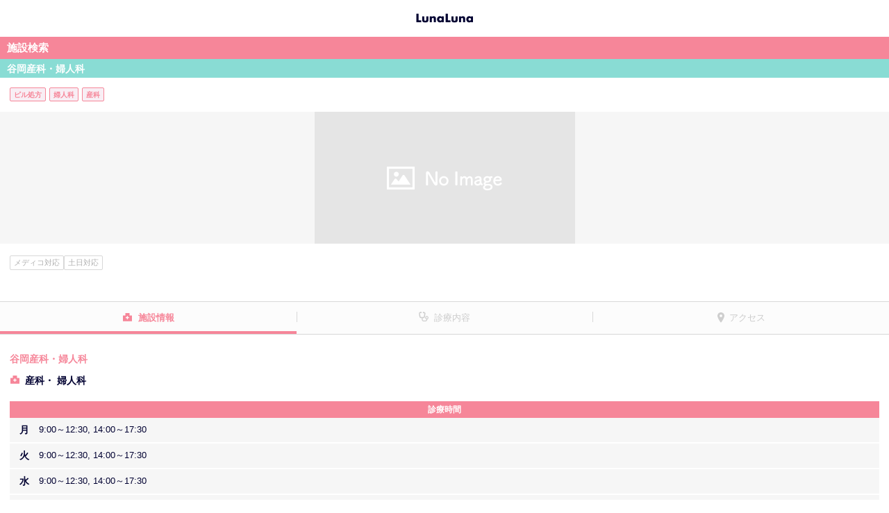

--- FILE ---
content_type: text/html; charset=utf-8
request_url: https://medicopt.lnln.jp/clinic/detail?clinicid=194
body_size: 4297
content:

<!DOCTYPE html>
<html lang="ja">
<head>
    <meta charset="utf-8">
    <meta name="format-detection" content="telephone=no">
    <meta name="viewport" content="width=device-width, minimum-scale=1.0, maximum-scale=1.0, user-scalable=no">
        <meta name="robots" content="index, follow">
    <meta name="keywords" content="谷岡産科・婦人科,広島県,三次市,尾関山,メディコ対応,土日対応, ピル処方,婦人科,産婦人科,施設,病院 検索,予約,ルナルナ,エムティーアイ">
    <meta name="description" content="谷岡産科・婦人科は三次市の施設情報です。産婦人科・婦人科検索も生理日・排卵日予測から妊活・出産まで全ての女性をサポートするルナルナへ。">
    
    <title>谷岡産科・婦人科（三次市）｜施設検索・予約｜ルナルナ</title>
    <link rel="icon" href="/ClinicStatic/Content/img/favicon.ico">

    <script>
window.dataLayer = window.dataLayer || [];
dataLayer.push({'login_status': '未ログイン'});
dataLayer.push({'app_implement_type': 'Web'});
dataLayer.push({'charge_type': 'ゲスト'});
dataLayer.push({'referral': 'Web'});
dataLayer.push({'Medico_status': 'メディコ有'});
dataLayer.push({'clinic_ad_status': '非広告'});
</script>

<!-- Google Tag Manager -->
<script>
    (function (w, d, s, l, i) {
        w[l] = w[l] || []; w[l].push({
            'gtm.start':
                new Date().getTime(), event: 'gtm.js'
        }); var f = d.getElementsByTagName(s)[0],
            j = d.createElement(s), dl = l != 'dataLayer' ? '&l=' + l : ''; j.async = true; j.src =
                'https://www.googletagmanager.com/gtm.js?id=' + i + dl; f.parentNode.insertBefore(j, f);
    })(window, document, 'script', 'dataLayer', 'GTM-MK7MBMC');</script>
<!-- End Google Tag Manager -->
    <script src="/clinicstatic/bundles/analytics?v=JvM4HdkmXeU8lYPRRgU_NPv2n75J8VGdyn0TTtydG501"></script>

    
    <link href="/ClinicStatic/Content/css/swiper?v=dTTqP6-CLMv8k0vXDkTdkDiIaP0gGTPiHyoXztM-2q01" rel="stylesheet"/>
<link href="/clinicstatic/content/css/styles?v=sMMDQYEIavlnhCPfdATUZ67N-scLI7qzhQ9l9oEQiwg1" rel="stylesheet"/>
<link href="/ClinicStatic/Content/css/fancybox?v=-ZBTPXaCKA7phLMQiUYsmzB3NsWHTi7RiXuxDYYteHk1" rel="stylesheet"/>


        
</head>
<body>
<!-- Google Tag Manager (noscript) -->
<noscript>
    <iframe src="https://www.googletagmanager.com/ns.html?id=GTM-MK7MBMC" height="0" width="0" style="display:none;visibility:hidden"></iframe>
</noscript>
<!-- End Google Tag Manager (noscript) -->
    <div id="lnln-wrapper">
        
    <div class="header">
        <header role="banner">
                <a href="/clinic"><h1 class="header__logo"><span>ルナルナ</span></h1></a>
        </header>
    </div>


        <div role="main" class="content">
            






<input data-val="true" data-val-number="The field ClinicId must be a number." data-val-required="The ClinicId field is required." id="ClinicId" name="ClinicId" type="hidden" value="194" />

<div class="lnln-main">
    <h2 class="cpt-heading-A01">施設検索</h2>
    <div class="lnln-container cpt-section-D01">
        <h3 class="cpt-heading-A02">
            谷岡産科・婦人科
        </h3>
        <div class="clinicsearch-details">
            <div class="hospital-department-info-tags">
                <ul>
                        <li>ピル処方</li>
                        <li>婦人科</li>
                        <li>産科</li>
                </ul>
            </div>
            <div class="details-image">
                    <p>
        <img class="clinic-image" src="/ClinicStatic/Content/img/clinic_noimage.png?20200707" alt="">
    </p>

            </div>
            <div class="clinicsearch-details-inner">
                    <div class="details-tags">
                        <ul>
                                <li>メディコ対応</li>
                                <li>土日対応</li>
                        </ul>
                    </div>

                <div class="details-btn">
                </div>
            </div>
        </div>
    </div>
</div>

<div class="tab-area">
    <ul class="tab">
        <li class="tab-btn tab1"><a href="#general">施設情報</a></li>
        <li class="tab-btn tab2"><a href="#treatment">診療内容</a></li>
        <li class="tab-btn tab3"><a href="#access">アクセス</a></li>
    </ul>
    <div class="tab-panel-body">
        <div class="tab-panel" id="general">
            <div class="tab-panel-inner">
    <div class="clinicsearch-details">
            <p class="details-name">谷岡産科・婦人科</p>
    <p class="details-department">産科・ 婦人科</p>

        
    <h5 class="details-heading pink m-t-20">診療時間</h5>
<div class="details-table-worktime">
        <table summary="Table worktime details">
            <tbody>
                    <tr>
                        <th >月</th>
                        <td>9:00～12:30, 14:00～17:30</td>
                    </tr>
                    <tr>
                        <th >火</th>
                        <td>9:00～12:30, 14:00～17:30</td>
                    </tr>
                    <tr>
                        <th >水</th>
                        <td>9:00～12:30, 14:00～17:30</td>
                    </tr>
                    <tr>
                        <th >木</th>
                        <td>9:00～12:30</td>
                    </tr>
                    <tr>
                        <th >金</th>
                        <td>9:00～12:30, 14:00～17:30</td>
                    </tr>
                    <tr>
                        <th class=sat>土</th>
                        <td>9:00～12:30</td>
                    </tr>
                    <tr>
                        <th class=holi>日</th>
                        <td>---</td>
                    </tr>
                    <tr>
                        <th class=holi>祝</th>
                        <td>---</td>
                    </tr>
            </tbody>
        </table>
        <p id="close-day" class="m-t-15">休診日：日曜・祝日</p>

    <p class="m-t-15 m-b-30" id="out-patient-memo">※第5土曜は休診となります。</p>
</div>
    </div>
        <h4 class="cpt-heading-C03 m-b-15">医師情報</h4>
    <div class="details-doctor-list-02">
        <ul>
                <li class="doctor-list-item">
                        <div class="doctor-list-image no-image"></div>
                    <p class="doctor-list-position">院長</p>
                    <p class="doctor-list-name">谷岡 慶英</p>
                </li>
        </ul>
    </div>


    

</div>
        </div>
        <div class="tab-panel" id="treatment">
                <div class="tab-panel-inner ex-aligncenter">
        <p>
            情報がありません。<br />
            詳しくは施設にお問合せ下さい。
        </p>
    </div>


        </div>
        <div class="tab-panel" id="access" data-key="AIzaSyCroqZ1H_VjlX7ztVvh7FTSxFeU2AyCZAs">
            <div class="tab-panel-inner">
    <div class="clinicsearch-details">
            <p class="details-access">
                尾関山駅
（156m）            </p>
        三江線 尾関山駅より徒歩2分,三次小学校前バス停より徒歩5分,三江線尾関山駅より徒歩2分

        <p id="clinic-address" class="details-adress">広島県三次市三次町1778-3</p>
        <p class="details-image-A01 m-b-20">
            <div id="errorSection" class="error-section hidden">
                Map表示非対応端末のため
                <br />
                ご利用いただけません。
            </div>
            <div id="map" style="width: 100%; height: 400px"></div>
        </p>
        <p class="details-info">
            


        </p>
        <p class="details-info">
                <p>
        <a id="clinic-tel" href="tel:0824-62-2813" data-gtm-click="event" data-eventCategory="telto" data-eventAction="tel-tap" data-eventLabel="0824-62-2813">0824-62-2813</a>
    </p>

        </p>
        <p class="details-info">
            
        </p>
        <p class="details-update-dates">
            掲載日：<span id="clinic-create-date">2018/10/05</span>
            <br> 最終更新日：<span id="clinic-update-date">2024/07/21</span>
        </p>
    </div>
</div>

        </div>
    </div>
</div>




            

            
    <!--下部リンクパーツ-->
    <div>
        <ul class="column3-list">
            <li class="column3-list__item">
                <a href="https://secure.okbiz.okwave.jp/mti7/?site_domain=lnlnfaq006"><p>ヘルプ/お問い合わせ</p></a>
            </li>
            <li class="column3-list__item">
                <a href="https://www.mopita.com/ui/auth/login" id="mopita"><p>mopita</p></a>
            </li>
            <li class="column3-list__item">
                <a href="https://sp.lnln.jp/support/deviceng"><p>対応端末</p></a>
            </li>
            <li class="column3-list__item">
                <a href="http://www.mti.co.jp/?page_id=17" target="_blank"><p>当社の個人情報保護方針</p></a>
            </li>
            <li class="column3-list__item">
                <a href="https://sp.lnln.jp/support/terms"><p>利用規約</p></a>
            </li>
            <li class="column3-list__item">
                <a href="https://sp.lnln.jp/support/legalng"><p>特定商取引法の表記</p></a>
            </li>
            <li class="column3-list__item">
                <a href="https://sp.lnln.jp/accounts/ngresign/index"><p>有料解除</p></a>
            </li>
            <li class="column3-list__item">
                <a href="https://sp.lnln.jp/top/ngtop/transferguideapp"><p>データ共有について</p></a>
            </li>
        </ul>
    </div>
    <div class="footer">
        <footer role="contentinfo">
            <p class="footer__copy"><a href="http://mobile.mti.co.jp/"><small>&copy;エムティーアイ</small></a></p>
        </footer>
    </div>

        </div>
    </div>

<div class="modal fade" id="confirm-dialog" tabindex="-1" role="dialog" aria-hidden="true">
    <div class="modal-dialog">
        <div class="modal-content">
            <!--Header-->
            <div class="modal-header">
                <button type="button" class="close" data-dismiss="modal">
                    <span aria-hidden="true">&times;</span>
                    <span class="sr-only">閉じる</span>
                </button>
                <h4 class="modal-title"></h4>
            </div>
            <!--Contents-->
            <div class="modal-body">
            </div>
            <!--Footer-->
            <div class="modal-footer">
                <button type="button" class="btn btn-default" id="dialogButton0"></button>
                <button type="button" class="btn btn-default" id="dialogButton1"></button>
                <button type="button" class="btn btn-default" id="dialogButton2"></button>
                <button type="button" class="btn btn-cancel" id="dialogCancel"></button>
                <button type="button" class="btn btn-primary" id="dialogOk"></button>
            </div>
        </div>
    </div>
</div>

    <script src="/ClinicStatic/Scripts/jquery-1.10.2.min.js"></script>
<script src="/clinicstatic/bundles/scripts?v=lkUXiQ0_N3Z79Gu7Jn55v4aMSRiMSPeTEvvGpaXvbZo1"></script>

    
    <script>
        clinic = {
            address: '広島県三次市三次町1778-3',
            name: '谷岡産科・婦人科',
            hasReservation: 'False',
            lat: '34.8122907',
            long: '132.843263',
            id: '194'
        };
        isPreview = false;
    </script>

    <script type="application/ld+json">
        {
        "@context": "http://schema.org",
        "@type": "BreadcrumbList",
        "itemListElement": [{
        "@type": "ListItem",
        "position": 1,
        "item": {
        "@id": "/clinic/prefecture",
        "name": "都道府県"
        }
        }, {
        "@type": "ListItem",
        "position": 2,
        "item": {
        "@id": "/clinic/city?prefectureid=34",
        "name": "広島県"
        }
        }]
        }
    </script>
    <script>
        var detail = detail || {
            const: {
                pageView: "",
                pageTitle: "",
            }
        }

        detail.const.pageView = "/clinic/detail_guest_notprclinic?clinicd=194&h=1&medico=0";
        detail.const.pageTitle= "クリニック詳細ページ_ゲストユーザーアクセス_PRクリニックではない_ヘッダーが表示_遷移元が「ルナルナメディコ」以外";
    </script>


    <script src="/clinicstatic/bundles/dialog?v=1I4eKrvF51Six_s8HelMjD8lhmog6wWhdQdqaP8OqDk1"></script>
<script src="/clinicstatic/scripts/jquery.fancybox.min.js"></script>
<script src="https://cdnjs.cloudflare.com/ajax/libs/Swiper/4.2.6/js/swiper.min.js"></script>
<script src="/ClinicStatic/bundles/Bookmark?v=IUBf8lv9oumN7xp1v1YxNShYC2LR_iSW2pROwFv_crM1"></script>
<script src="/ClinicStatic/bundles/Detail/clinicDetail?v=02SDaVcmSpebWHFEy7SjRn9QiaYUD4Vf-mhGjSGRKPw1"></script>

</body>
</html>


--- FILE ---
content_type: text/javascript; charset=utf-8
request_url: https://medicopt.lnln.jp/ClinicStatic/bundles/Detail/clinicDetail?v=02SDaVcmSpebWHFEy7SjRn9QiaYUD4Vf-mhGjSGRKPw1
body_size: 2296
content:
function initFancy(){let n=function(n,t){let u=n/t,i=$(window).width(),r=i/u;if(r>$(window).height()){let n=r/($(window).height()*(5/6));r=$(window).height()*(5/6);i=i*n}return{width:i,height:r}},t=function(n,t){let u=t/n,i=$(window).height()*(5/6),r=i/u;if(r>$(window).width()){let n=r/$(window).width();r=$(window).width();i=i/n}return{width:r,height:i}},i=function(i,r){return i>r?n(i,r):t(i,r)};$("[data-fancybox]").fancybox({loop:!0,infobar:!0,afterShow:function(n,t){if(t.width>=$(window).width()){$(".fancybox-image").show();n.hideLoading();return}let e=$(t.$slide),f=i(t.width,t.height),r=f.width,u=f.height;t.width=r;t.height=u;let o=($(window).height()-u)/2,s=($(window).width()-r)/2;e.children(".fancybox-content").css({transform:"translate("+s+"px,"+o+"px)",width:r+"px",height:u+"px"});$(".fancybox-image").show();n.hideLoading()},beforeShow:function(n){n.showLoading();$(".fancybox-image").hide()}})}function PopupAnimation(n){function o(n){n.addClass("active");r=setTimeout(function(){r=null;s(n)},f)}function s(n){t=setTimeout(function(){t=null;n.removeClass("active")},e);i=setTimeout(function(){i=null;n.hide()},e+f)}const f=600,e=2e3;let t,i,r,u;this.reset=function(){n.hide();n.removeClass("active");t&&(clearTimeout(t),t=null);i&&(clearTimeout(i),i=null);r&&(clearTimeout(r),r=null);u&&(clearTimeout(u),u=null)};this.animate=function(){n.show();u=setTimeout(function(){u=null;o(n)},100)}}function initFavorite(){let n=!1,t=$(".favorite-btn"),i=new PopupAnimation($(".favorite-btn-balloon-on")),r=new PopupAnimation($(".favorite-btn-balloon-off"));t.find("button").on("click",function(){if(!n){let u=new BookmarkService,f=t.hasClass("active"),e=function(u){u.error?dialogs.threeButtonsDialog({id:"confirm-dialog",text:u.error,button0:{label:"閉じる",click:function(){}}}):(t.toggleClass("active"),i.reset(),r.reset(),f?r.animate():i.animate());n=!1};n=!0;let o=$("#ClinicId").val();f?u.delete(o,e):u.add(o,e)}})}function initReservationLayout(){let n=$("#lnln-reserve-btn");n.hide();$(window).scroll(function(){$(this).scrollTop()>100?n.fadeIn():n.fadeOut()})}function initTab(){let n=$(".tab li"),u=$(".tab-panel"),t="active",i=!0;n.eq(0).addClass(t);$(n.find(">a").attr("href")).show();n.on("click",function(r){r.preventDefault();let e=$(r.currentTarget),f=e.find(">a").attr("href"),o=$(f);if(f=="#access"&&i){let n=document.createElement("script");n.async=!0;n.defer=!0;n.src="https://maps.googleapis.com/maps/api/js?key="+$("#access").attr("data-key")+"&callback=initMap";document.body.append(n);i=!1}n.removeClass(t);u.hide();e.addClass(t);o.show();history.pushState?history.pushState(undefined,undefined,f):location.hash=f});let r=function(){location.hash.length&&$(".tab li:has(a[href="+location.hash+"])").click()};$(window).on("hashchange",r);r()}function geocodeAddress(n,t,i){if(clinic.lat||clinic.long){let n={lat:parseFloat(clinic.lat),lng:parseFloat(clinic.long)};i(n,null)}else n.geocode({address:t},function(n,t){if(t==="OK"){let t={lat:n[0].geometry.location.lat(),lng:n[0].geometry.location.lng()};i(t,null);let r={clinicId:clinic.id,lat:t.lat,long:t.lng};isPreview||updateClinicLocation(r)}else i(null,t)})}function updateClinicLocation(n){$.post("/clinic/detail/updatecliniclocation",n).fail(function(){console.log("Can't update location to database")})}function mapsSelector(n,t,i){return navigator.platform.indexOf("iPhone")!=-1||navigator.platform.indexOf("iPad")!=-1||navigator.platform.indexOf("iPod")!=-1?"maps://maps.google.com/maps?ll="+n+","+t+"&z=16&q="+i.name:"https://www.google.com/maps?ll="+n+","+t+"&z=16&q="+i.address}function addOpenAppButton(n,t,i){let u=mapsSelector(t.lat,t.lng,i),r=document.createElement("button");r.setAttribute("style","z-index: 0;position: absolute;bottom: 26px;left: 0px;background-color: black;width: 150px;border: 0px;border-radius: 3px;color: white;font-size: 14px;");r.setAttribute("class","btn gap-event");r.innerHTML="地図アプリで見る";r.addEventListener("click",function(){window.open(u)});n.controls[google.maps.ControlPosition.LEFT_BOTTOM].push(r)}function initMap(){let n=new google.maps.Geocoder;geocodeAddress(n,clinic.address,function(n,t){if(t)console.log("Geocode was not successful for the following reason: "+t);else{let i={zoom:16,center:n,disableDefaultUI:!0},t=new google.maps.Map(document.getElementById("map"),i),r=new google.maps.Marker({position:n,map:t});addOpenAppButton(t,n,clinic)}})}$(function(){clinic.hasReservation=="True"&&$("#lnln-wrapper").addClass("search");initFancy();initFavorite();initTab();let n=new Swiper(".swiper-container",{navigation:{nextEl:".swiper-button-next",prevEl:".swiper-button-prev"}});initReservationLayout();utils.getAndroidVersion()<4.4&&(document.getElementById("map").classList.add("hidden"),document.getElementById("errorSection").classList.remove("hidden"))})

--- FILE ---
content_type: image/svg+xml
request_url: https://medicopt.lnln.jp/clinicstatic/content/img/icon10.svg
body_size: 153
content:
<svg xmlns="http://www.w3.org/2000/svg" width="30" height="41.37" viewBox="0 0 30 41.37">
  <path id="icon10" d="M106.39-396.439c.235-.957.459-1.941.666-2.958,1.864-9.156,1.78-16.907-.189-17.308s-5.088,6.7-6.953,15.857c-.087.431-.168.86-.249,1.286a16.922,16.922,0,0,0-3.361-.345,16.946,16.946,0,0,0-3.363.345c-.08-.426-.159-.855-.249-1.286-1.865-9.159-4.981-16.255-6.95-15.857s-2.06,8.152-.188,17.308c.207,1.018.429,2,.664,2.956a12.606,12.606,0,0,0-4.914,9.808c0,7.333,6.71,11.282,15,11.282s15-3.948,15-11.282A12.612,12.612,0,0,0,106.39-396.439Z" transform="translate(-81.304 416.721)" fill="#fff"/>
</svg>
